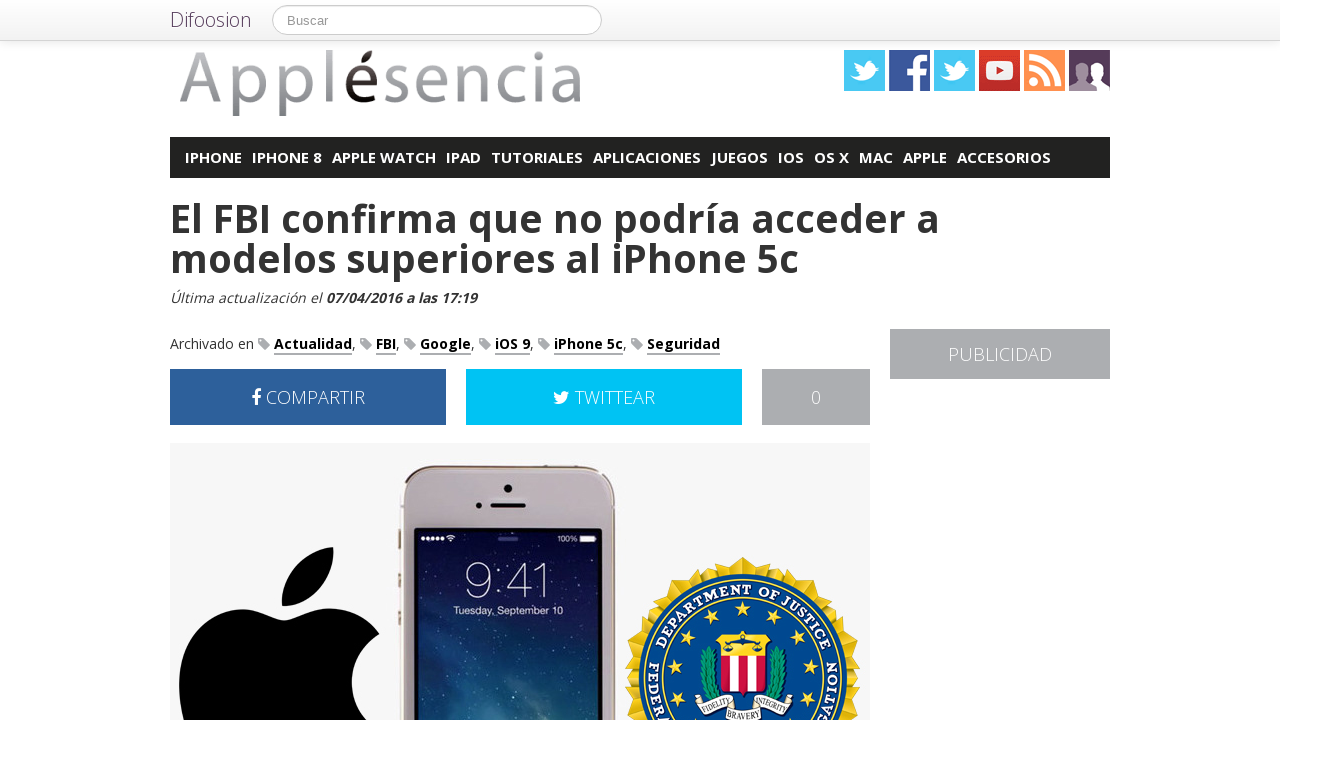

--- FILE ---
content_type: text/html; charset=UTF-8
request_url: https://applesencia.com/2016/04/fbi-no-accede-a-modelos-superiores
body_size: 15447
content:
<!DOCTYPE html>
<html lang="es">
<head prefix="og: https://ogp.me/ns# fb: https://ogp.me/ns/fb# article: https://ogp.me/ns/article#">
    
	    <link rel="dns-prefetch" href="//ajax.googleapis.com">
    <link rel="dns-prefetch" href="//fonts.googleapis.com">
    <link rel="stylesheet" href="https://applesencia.com/wp-content/themes/NewDifoosion-Applesencia/style.css?v=3.8" type="text/css">
    <link href="https://fonts.googleapis.com/css2?family=Open+Sans:wght@300;400;700&display=swap" rel="stylesheet">
    
    
    <link rel="icon" type="image/png" href="https://applesencia.com/wp-content/themes/NewDifoosion-Applesencia/img/favicon.png" />
    <link rel="shortcut icon" type="image/x-icon" href="https://applesencia.com/wp-content/themes/NewDifoosion-Applesencia/img/favicon.ico" />
    <link rel="apple-touch-icon" href="https://applesencia.com/wp-content/themes/NewDifoosion-Applesencia/img/favicon.png"/>
    
        <title>El FBI confirma que no podría acceder a modelos superiores al iPhone 5c</title>
		<meta name="robots" content="noodp" />
    	<meta name="description" content="El FBI confirma que no podría acceder a modelos superiores al iPhone 5c" />
            <meta property="mrf-pushtitle" content="Applesencia">
    <meta property="mrf-pushdescription" content="El FBI confirma que no podría acceder a modelos superiores al iPhone 5c">
    	<meta name="application-name" content="Applesencia" />
	<meta name="msapplication-tooltip" content="Apple esencia en iPhone, iPad, iPod y Mac, las mejores aplicaciones de Apple Store, noticias sobre la marca Apple, tutoriales y ayuda" />
	<meta name="msapplication-starturl" content="/?utm_source=ie9&amp;utm_medium=taskbar&amp;utm_campaign=pinned-ie9" />
	<meta name="msapplication-window" content="width=1024;height=768" />
	<meta name="msapplication-navbutton-color" content="#ACAEB1" />
	<meta name="theme-color" content="#ACAEB1" />
			<meta property="twitter:account_id" content="1512919873" />
				<meta name="msapplication-task" content="name=iPhone;action-uri=./categoria/iphone;icon-uri=https://applesencia.com/wp-content/themes/NewDifoosion-Applesencia/img/favicon.ico"/>
<meta name="msapplication-task" content="name=iPhone 8;action-uri=./tag/iphone-8;icon-uri=https://applesencia.com/wp-content/themes/NewDifoosion-Applesencia/img/favicon.ico"/>
<meta name="msapplication-task" content="name=Apple Watch;action-uri=./categoria/apple-watch;icon-uri=https://applesencia.com/wp-content/themes/NewDifoosion-Applesencia/img/favicon.ico"/>
<meta name="msapplication-task" content="name=iPad;action-uri=./categoria/ipad;icon-uri=https://applesencia.com/wp-content/themes/NewDifoosion-Applesencia/img/favicon.ico"/>
<meta name="msapplication-task" content="name=Tutoriales;action-uri=./tag/tutoriales;icon-uri=https://applesencia.com/wp-content/themes/NewDifoosion-Applesencia/img/favicon.ico"/>

<meta http-equiv="Content-Type" content="text/html; charset=utf-8" />
    <link rel="publisher" href="https://plus.google.com/101976414841196606429" />
    <meta property="fb:app_id" content="248863185137114" />

<meta property="og:type"                 content="article" />
<meta property="og:url"                  content="https://applesencia.com/2016/04/fbi-no-accede-a-modelos-superiores" />
<meta property="og:site_name"            content="Applesencia" />
<meta property="og:image"                content="https://applesencia.com/files/2016/02/Apple-iPhone-FBI-640x480.jpg" />
<meta property="og:image:width" content="640" /> 
<meta property="og:image:height" content="480" />
<link rel="image_src" href="https://applesencia.com/files/2016/02/Apple-iPhone-FBI-640x480.jpg" />
<meta property="og:title"                content="El FBI confirma que no podría acceder a modelos superiores al iPhone 5c" />
<meta property="og:description"          content="No hace mucho contábamos desde esta misma plataforma como, tras un largo tiempo de disputas entre el FBI y la compañía de Cupertino por el acceso del iPhone 5c de uno de los terroristas implicad...">
<meta name="author" content="Kike Torné">
<meta property="article:published_time"  content="2016-04-07T17:19:53+00:00" />
<meta property="article:modified_time"   content="2016-04-07T17:19:53+00:00" />
    
    
<meta property="article:tag"             content="Actualidad" />
                    
<meta property="article:tag"             content="FBI" />
                
<meta property="article:tag"             content="Google" />
                
<meta property="article:tag"             content="iOS 9" />
                
<meta property="article:tag"             content="iPhone 5c" />
                
<meta property="article:tag"             content="Seguridad" />
                	<meta name="twitter:card" value="summary_large_image" />
	<meta name="twitter:domain" value="difoosion.com" />
	<meta name="twitter:site" value="@applesencia" />
		    	<meta name="twitter:creator" value="@kiketorne" />
			
    <link rel="pingback" href="https://applesencia.com/xmlrpc.php" />
    <link rel="alternate" type="application/rss+xml" title="Applesencia" href="https://feeds.feedburner.com/applesencia" />
	<link rel="stylesheet" href="https://maxcdn.bootstrapcdn.com/font-awesome/4.3.0/css/font-awesome.min.css">
    <link rel="stylesheet" href="https://applesencia.com/wp-content/themes/NewDifoosion/css/sweetalert.css">
    <link rel='dns-prefetch' href='//ajax.googleapis.com' />
<link rel='dns-prefetch' href='//s0.wp.com' />
<link rel='dns-prefetch' href='//s.w.org' />
		<script type="text/javascript">
			window._wpemojiSettings = {"baseUrl":"https:\/\/s.w.org\/images\/core\/emoji\/11\/72x72\/","ext":".png","svgUrl":"https:\/\/s.w.org\/images\/core\/emoji\/11\/svg\/","svgExt":".svg","source":{"concatemoji":"https:\/\/applesencia.com\/wp-includes\/js\/wp-emoji-release.min.js?ver=4.9.23"}};
			!function(e,a,t){var n,r,o,i=a.createElement("canvas"),p=i.getContext&&i.getContext("2d");function s(e,t){var a=String.fromCharCode;p.clearRect(0,0,i.width,i.height),p.fillText(a.apply(this,e),0,0);e=i.toDataURL();return p.clearRect(0,0,i.width,i.height),p.fillText(a.apply(this,t),0,0),e===i.toDataURL()}function c(e){var t=a.createElement("script");t.src=e,t.defer=t.type="text/javascript",a.getElementsByTagName("head")[0].appendChild(t)}for(o=Array("flag","emoji"),t.supports={everything:!0,everythingExceptFlag:!0},r=0;r<o.length;r++)t.supports[o[r]]=function(e){if(!p||!p.fillText)return!1;switch(p.textBaseline="top",p.font="600 32px Arial",e){case"flag":return s([55356,56826,55356,56819],[55356,56826,8203,55356,56819])?!1:!s([55356,57332,56128,56423,56128,56418,56128,56421,56128,56430,56128,56423,56128,56447],[55356,57332,8203,56128,56423,8203,56128,56418,8203,56128,56421,8203,56128,56430,8203,56128,56423,8203,56128,56447]);case"emoji":return!s([55358,56760,9792,65039],[55358,56760,8203,9792,65039])}return!1}(o[r]),t.supports.everything=t.supports.everything&&t.supports[o[r]],"flag"!==o[r]&&(t.supports.everythingExceptFlag=t.supports.everythingExceptFlag&&t.supports[o[r]]);t.supports.everythingExceptFlag=t.supports.everythingExceptFlag&&!t.supports.flag,t.DOMReady=!1,t.readyCallback=function(){t.DOMReady=!0},t.supports.everything||(n=function(){t.readyCallback()},a.addEventListener?(a.addEventListener("DOMContentLoaded",n,!1),e.addEventListener("load",n,!1)):(e.attachEvent("onload",n),a.attachEvent("onreadystatechange",function(){"complete"===a.readyState&&t.readyCallback()})),(n=t.source||{}).concatemoji?c(n.concatemoji):n.wpemoji&&n.twemoji&&(c(n.twemoji),c(n.wpemoji)))}(window,document,window._wpemojiSettings);
		</script>
		<style type="text/css">
img.wp-smiley,
img.emoji {
	display: inline !important;
	border: none !important;
	box-shadow: none !important;
	height: 1em !important;
	width: 1em !important;
	margin: 0 .07em !important;
	vertical-align: -0.1em !important;
	background: none !important;
	padding: 0 !important;
}
</style>
<link rel='stylesheet' id='difoosion-price-box-css'  href='https://applesencia.com/wp-content/plugins/difoosion-price-box/difoosion-price-box.css?ver=1.0' type='text/css' media='all' />
<link rel='stylesheet' id='qc-choice-css'  href='https://applesencia.com/wp-content/plugins/quantcast-choice/public/css/style.min.css?ver=1.2.2' type='text/css' media='all' />
<link rel='stylesheet' id='wp-pagenavi-css'  href='https://applesencia.com/wp-content/plugins/wp-pagenavi/pagenavi-css.css?ver=2.70' type='text/css' media='all' />
<link rel='stylesheet' id='jetpack_css-css'  href='https://applesencia.com/wp-content/plugins/jetpack/css/jetpack.css?ver=3.5.6' type='text/css' media='all' />
<script>if (document.location.protocol != "https:") {document.location = document.URL.replace(/^http:/i, "https:");}</script><script type='text/javascript' src='https://ajax.googleapis.com/ajax/libs/jquery/2.2.4/jquery.min.js?ver=2.2.4'></script>
<link rel='https://api.w.org/' href='https://applesencia.com/wp-json/' />
<link rel="alternate" type="application/json+oembed" href="https://applesencia.com/wp-json/oembed/1.0/embed?url=https%3A%2F%2Fapplesencia.com%2F2016%2F04%2Ffbi-no-accede-a-modelos-superiores" />
<link rel="alternate" type="text/xml+oembed" href="https://applesencia.com/wp-json/oembed/1.0/embed?url=https%3A%2F%2Fapplesencia.com%2F2016%2F04%2Ffbi-no-accede-a-modelos-superiores&#038;format=xml" />
      <meta name="onesignal" content="wordpress-plugin"/>
        <script src="https://cdn.onesignal.com/sdks/OneSignalSDK.js" async></script>    <script>

      window.OneSignal = window.OneSignal || [];

      OneSignal.push( function() {
        OneSignal.SERVICE_WORKER_UPDATER_PATH = "OneSignalSDKUpdaterWorker.js.php";
        OneSignal.SERVICE_WORKER_PATH = "OneSignalSDKWorker.js.php";
        OneSignal.SERVICE_WORKER_PARAM = { scope: '/' };

        OneSignal.setDefaultNotificationUrl("https://applesencia.com");
        var oneSignal_options = {};
        window._oneSignalInitOptions = oneSignal_options;

        oneSignal_options['wordpress'] = true;
oneSignal_options['appId'] = 'f949690d-0861-4c5c-b968-1ea060c1c545';
oneSignal_options['autoRegister'] = true;
oneSignal_options['welcomeNotification'] = { };
oneSignal_options['welcomeNotification']['disable'] = true;
oneSignal_options['path'] = "https://applesencia.com/wp-content/plugins/onesignal-free-web-push-notifications/sdk_files/";
oneSignal_options['safari_web_id'] = "web.onesignal.auto.6b1e0125-c07a-4d4d-8123-db80df1063df";
oneSignal_options['persistNotification'] = false;
oneSignal_options['promptOptions'] = { };
              OneSignal.init(window._oneSignalInitOptions);
                    });

      function documentInitOneSignal() {
        var oneSignal_elements = document.getElementsByClassName("OneSignal-prompt");

        var oneSignalLinkClickHandler = function(event) { OneSignal.push(['registerForPushNotifications']); event.preventDefault(); };        for(var i = 0; i < oneSignal_elements.length; i++)
          oneSignal_elements[i].addEventListener('click', oneSignalLinkClickHandler, false);
      }

      if (document.readyState === 'complete') {
           documentInitOneSignal();
      }
      else {
           window.addEventListener("load", function(event){
               documentInitOneSignal();
          });
      }
    </script>

    <script type="text/javascript" src="https://applesencia.com/wp-content/themes/NewDifoosion/js/libs.min.js" defer></script>
    <script type="text/javascript" src="https://applesencia.com/wp-content/themes/NewDifoosion/js/sweetalert.min.js"></script>
    <script type="text/javascript" src="https://applesencia.com/wp-content/themes/NewDifoosion/js/1.0.4/bootstrap.min.js" defer></script>
        <script defer type="module" src="https://live.mrf.io/cmp/andro4all.com/es2015.js?autoinit=true&build=ext-1"></script>
    <script defer nomodule src="https://live.mrf.io/cmp/andro4all.com/es5.js?autoinit=true&build=ext-1"></script>
    <script type="text/javascript">
    var Pc=[];window.__tcfapi=function(){console.log('args',arguments);for(var t=arguments.length,e=new Array(t),n=0;n<t;n++)e[n]=arguments[n];return e.length?Pc.push(e):Pc;};
    </script>
    <script async src="https://securepubads.g.doubleclick.net/tag/js/gpt.js"></script>
    <script>
    window.googletag = window.googletag || {cmd: []};
	googletag.cmd.push(function() {
        googletag.defineSlot('/6587401/Desktop_Billboard_970x250', [[728,90], [940, 90], [970, 90], [970, 250], [996, 90]], 'div-ad-billboard').setCollapseEmptyDiv(true,true).addService(googletag.pubads());
        googletag.defineOutOfPageSlot('/6587401/DIFOOSION_DESKTOP_OUTOFPAGE', 'div-ad-out-of-page').addService(googletag.pubads());
        googletag.defineSlot('/6587401/Desktop_Home_Sky_Left', [[120, 1000], [120, 600]], 'div-ad-sky-left').addService(googletag.pubads());
        googletag.defineSlot('/6587401/Desktop_Home_Sky_Right', [[120, 1000], [120, 600]], 'div-ad-sky-right').addService(googletag.pubads());
				        googletag.defineSlot('/6587401/Desktop_Article_Filmstrip', [300, 600], 'div-desktop-article-filmstrip').addService(googletag.pubads());
        googletag.defineSlot('/6587401/Desktop_More_Videos', [700, 450], 'div-ad-more-videos').addService(googletag.pubads());
        googletag.defineSlot('/6587401/DESKTOP_ARTICLE_BOTTOM_ADAPTABLE', [700, 300], 'div-ad-bellow-article').addService(googletag.pubads());
		googletag.defineSlot('/6587401/Desktop_Article_Header', [[336, 280], [300, 250], [250, 250]], 'div-article-header').addService(googletag.pubads());
		googletag.pubads().setTargeting("post_id", "135265");
				googletag.pubads().setTargeting('tags', ["actualidad","destacado","fbi","google","ios-9","iphone-5c","seguridad"]);
				                googletag.defineSlot('/6587401/Desktop_Sidebar_220x100',  [220,100], 'div-ad-sidebar-2').addService(googletag.pubads());
		googletag.defineSlot('/6587401/Desktop_Sidebar_160x600',  [[300,600],[160, 600], [300, 250], [220, 600]], 'div-ad-sidebar').addService(googletag.pubads());
		googletag.defineSlot('/6587401/Desktop_Footer_728x90', [728, 90], 'div-ad-footer').addService(googletag.pubads());
		googletag.pubads().setTargeting('blog', 'Applesencia');
                googletag.pubads().setTargeting('Placement', 'article');
                var params = new URLSearchParams(window.location.search);
        if (params.has('previsualizar')) {
            googletag.pubads().setTargeting('previsualizar', 'true');
        }
		googletag.pubads().enableSingleRequest();
		googletag.pubads().collapseEmptyDivs(true);
        googletag.enableServices();
	});
	</script>
    
    
    <script type="text/javascript">
    Array.prototype.last = function() {return this[this.length-1];}

    
    $(document).ready(function(){
        var url = 'https://applesencia.com/2016/04/fbi-no-accede-a-modelos-superiores';
        var blog = 'Applesencia';

        var s = document.getElementsByTagName('script')[0];
        var app = document.createElement('script'); app.type = 'text/javascript'; app.async = true;
        app.src = 'https://applesencia.com/wp-content/themes/NewDifoosion/js/1.0.4/app.js?v=1.0s';
        s.parentNode.insertBefore(app, s);
        var gplus = document.createElement('script'); gplus.type = 'text/javascript'; gplus.async = true;
        gplus.src = 'https://apis.google.com/js/plusone.js';
        s.parentNode.insertBefore(gplus, s);
        var tw = document.createElement('script'); tw.type = 'text/javascript'; tw.async = true;
        tw.src = 'https://platform.twitter.com/widgets.js';
        s.parentNode.insertBefore(tw, s);

        window.___gcfg = {lang: 'es'};

        $(function() {
            $("#blog-modal-close").click(function () {
                $("#blog-modal").modal('hide');
            });

            var closing = false;
            var timeout = null;

            /*$(".categoriesbar a").mouseenter(function() {
                var aSelector = $(this);
                timeout = setTimeout(function() {
                    timeout = null;
                    var url = aSelector.attr("href");
                    $.getJSON(url + '?feed=json', function(posts) {
                        if (!closing) {
                            var html = '';
                            $.each(posts, function(index, post) {
                                if (index < 5) {
                                    html += '<li data-url="' + post.permalink + '" title="' + post.title +
                                            '"><img src="' + post.thumb + '" /><p><a href="' + post.permalink +
                                            '">' + post.title + '</a></p></li>';
                                }
                            });
                            $('#cat-preview-list').html(html);
                            $('#cat-preview-list li').click(function() {
                                var url = $(this).attr("data-url");
                                window.open(url);
                                return false;
                            });
                            $('#cat-preview').slideDown();
                        }
                    });
                    var name = aSelector.text();
                    $('#cat-preview-title').html('&Uacute;ltimos art&iacute;culos sobre ' + name);
                    $('#cat-preview-read-more').html('<a href="' + url + '">Leer más sobre ' + name + '</a>');
                }, 300);

                return false;
            });*/

            $('#categories-info').mouseleave(function() {
                if (timeout !== null) {
                    window.clearTimeout(timeout);
                    timeout = null;
                }

                closing = true;
                $('#cat-preview').slideUp(function() {
                    closing = false;
                });
            });
        });

                $("#review").hide();
        
        var shareIsLoaded = false;

        $(window).scroll(function () {
            var scrollTop = $(window).scrollTop();

            var fixed_bar = $('#fixed_bar');
            var fixed_bar_height = fixed_bar.height();
            var fixed_bar_start_point = $('#fixed_bar_start_point');
            var fixed_bar_start_point_offset_top = fixed_bar_start_point.offset().top;
            var fixed_footer = $('#fixed_footer');
            var fixed_footer_offset_top = fixed_footer.offset().top;
            
            if (scrollTop > fixed_bar_start_point_offset_top && scrollTop < (fixed_footer_offset_top - fixed_bar_height)) {
                fixed_bar.addClass('fixed');
            }
            else {
                fixed_bar.removeClass('fixed');
            }
        });

    });
    </script>
    <style type="text/css">
        .logo_social span { display: inline-block; height: 41px; width: 41px; background-image: url(https://applesencia.com/wp-content/themes/NewDifoosion/icons/icons3.png) }
        .special_link { margin-top: 5px }
        .wp-pagenavi { float: left !important }
    </style>
    <script>
        var _BCaq = _BCaq || [];
        _BCaq.push(['setAccount', 'M-JtccOW9aGe']);
        _BCaq.push(['crumb']);

        (function () {
            var bca = document.createElement('script');
            bca.type = 'text/javascript';
            bca.async = true;
            bca.src = ('https:' == document.location.protocol ? 'https://' : 'http://') + "static.brandcrumb.com/bc.js";
            var s = document.getElementsByTagName('script')[0];
            s.parentNode.insertBefore(bca, s);
        })();
</script>	
	
    	<script type="application/ld+json">
	{
	  "@context": "https://schema.org",
	  	  "@type": "NewsArticle",
	  "wordCount" : 308,
	  	  "url" : "https://applesencia.com/2016/04/fbi-no-accede-a-modelos-superiores",
	  "headline": "El FBI confirma que no podría acceder a modelos superiores al iPhone 5c",
	  "alternativeHeadline": "El FBI confirma que no podría acceder a modelos superiores al iPhone 5c",
	  "image": ["https://applesencia.com/files/2016/02/Apple-iPhone-FBI-640x480.jpg"],
	  "datePublished": "2016-04-07T17:19:53+00:00",
      "dateModified": "2016-04-07T17:19:53+00:00",
	  "description": "El FBI confirma que no podría acceder a modelos superiores al iPhone 5c",
	  "author" : {
		  "@type" : "Person",
		  "name" : "Kike Torné",
		  "sameAs" : [ 
						"https://twitter.com/kiketorne",
						"https://applesencia.com/author/kike-torne" ]
	  },
      "mainEntityOfPage": {
         "@type": "WebPage",
         "@id": "https://applesencia.com"
      },
	  "publisher" : { 
		  "@type" : "Organization",
		  "name" : "Applesencia",
		  "url" : "https://applesencia.com",
		  "logo": { 
              "@type" : "ImageObject",
              "url": "https://applesencia.com/wp-content/themes/NewDifoosion-Applesencia/img/logo.png"
          },
		  "contactPoint" : [
			{ "@type" : "ContactPoint",
			  "telephone" : "+34 911 230 344",
			  "email" : "publicidad@difoosion.com",
			  "url" : "https://difoosion.com/contacto",
			  "contactType" : "sales"
			},
			{ "@type" : "ContactPoint",
			  "email" : "prensa@difoosion.com",
			  "telephone" : "+34 911 230 344",
			  "url" : "https://difoosion.com/contacto",
			  "contactType" : "customer service"
			} ],
		  "sameAs" : [ "http://facebook.com/applesencia",
			"https://www.twitter.com/applesencia",
						"https://www.youtube.com/urbantecno",
						"https://plus.google.com/101976414841196606429"]
		}
	}
	</script>
    			<script> 
	$(function() {
		var base = "https://itunes.apple.com/lookup?country=es&id=";
		$(".dfsn-app-box").each(function(index) {
			var box = $(this);
			var id = box.attr("data-app-id");
			var url = base + id + '&at=1001lAa';
			var customUrl = box.attr("data-url");
			var badge = box.attr("data-badge");
			
			$.ajax( url,{ 
				type: "GET",
				dataType: 'jsonp'
			}).done(function(data) {
				if (data.resultCount == 1) {
					var app = data.results[0];
					var title = app.trackName;
					var url = app.trackViewUrl;
					
					if (customUrl.indexOf('itunes.apple.com') == -1) {
						url = customUrl;
					}					
					
					var price = app.price;
					var genre = app.genres[0];
					var image = app.artworkUrl100;
					var html = '<a href="' + url + '" style="float: left"><img src="' + image + '" style="height: 100px; width: 100px" /></a>'
					html += '<div style="margin: 0; padding: 0 10px; float: left">';
					html += '<p style="margin: 5px 0 5px 0; font-size: 22px; font-weight: bold; max-width:400px; text-align: left">' + title + '</p>';
					html += '<p style="margin: 0 0 5px 0; font-size: 12px; font-weight: bold; text-transform: uppercase">' + genre + '</p>';
					if (price == 0) {
						html += '<p style="margin: 0 0 5px 0; font-size: 18px; font-weight: bold"><a href="' + url + '">Descargar gratis</a></p>';
					}
					else {
						html += '<p style="margin: 0 0 5px 0; font-size: 18px; font-weight: bold; margin: 20px; text-align: center"><a class="difoosion-button" href="' + url + '">Descargar (' + price + '&euro;)</a></p>';
					}
					
					html += '</div>';
					html += '<img style="float: right; width: 150px; margin: 10px" src="' + badge + '" />'
					html += '<div style="clear: both"></div>';
					box.html(html);
					box.click(function(){
						window.open(url, '_blank');
						return false;
					});
				}
			});					
		});
	});
	</script>
</head>
<body data-rsssl=1>
    <marfeel-cmp>
        <script type="application/json">
        {
            "publisherLogo": "",
            "consentLanguage": "es"
        }
        </script>
    </marfeel-cmp>
	<script>
	dataLayer = [{
	  'GA_Blog': 'UA-21969798-2',
	  'GA_Blog_2': 'UA-62836513-2'
	}];
	</script>
	<noscript><iframe src="https://www.googletagmanager.com/ns.html?id=GTM-MVP47F"
	height="0" width="0" style="display:none;visibility:hidden"></iframe></noscript>
	<script>(function(w,d,s,l,i){w[l]=w[l]||[];w[l].push({'gtm.start':
	new Date().getTime(),event:'gtm.js'});var f=d.getElementsByTagName(s)[0],
	j=d.createElement(s),dl=l!='dataLayer'?'&l='+l:'';j.async=true;j.src=
	'https://www.googletagmanager.com/gtm.js?id='+i+dl;f.parentNode.insertBefore(j,f);
	})(window,document,'script','dataLayer','GTM-MVP47F');</script>

    <div id='div-ad-out-of-page'>
    <script type='text/javascript'>
    googletag.cmd.push(function() { googletag.display('div-ad-out-of-page'); });
    </script>
    </div>

		<div id="fb-root"></div>
	<script>(function(d, s, id) {
	  var js, fjs = d.getElementsByTagName(s)[0];
	  if (d.getElementById(id)) return;
	  js = d.createElement(s); js.id = id;
	  js.src = "//connect.facebook.net/es_ES/sdk.js#xfbml=1&version=v2.3&appId=248863185137114";
	  fjs.parentNode.insertBefore(js, fjs);
	}(document, 'script', 'facebook-jssdk'));</script>
	    <div class="navbar navbar-fixed-top">
        <div class="navbar-inner">
            <div class="container">
                <a class="btn btn-navbar" data-toggle="collapse" data-target=".nav-collapse">
                    <span class="icon-bar"></span>
                    <span class="icon-bar"></span>
                    <span class="icon-bar"></span>
                </a>
                <a class="brand" href="https://difoosion.com" target="_blank">Difoosion</a>
                <div class="nav-collapse">
                    <form class="navbar-search pull-left" action="/" method="get">
                      <input type="text" name="s" id="search" class="search-query" value="" placeholder="Buscar">
                    </form>
                    <ul class="nav pull-right">
                                                                    </ul>
                </div>
            </div>
        </div>
    </div>
    
    <div class="container">

    <div id="div-ad-sky-left" style="width: 120px; height: 1000px; position: absolute; float: left; margin-left: -140px; margin-top: 10px">
        <script type='text/javascript'>
        googletag.cmd.push(function() { googletag.display('div-ad-sky-left'); });
        </script>
    </div>
    
    <div id="div-ad-sky-right" style="width: 120px; height: 1000px; position: absolute; float: right; margin-left: 1040px; margin-top: 10px">
        <script type='text/javascript'>
        googletag.cmd.push(function() { googletag.display('div-ad-sky-right'); });
        </script>
    </div>
    
    <!-- Header -->
            <header class="header">
            <div class="row hrow">
                <div class="span12">
                    <div class="logo">
                        <a href="https://applesencia.com">
                                                        <img style="vertical-align: text-bottom;" src="https://applesencia.com/wp-content/themes/NewDifoosion-Applesencia/img/logo.png" alt="Noticias de Apple y iPhone" title="Applesencia" />
                                                    </a>
                    </div>
                    <div class="logo_social">
                        <a href="https://twitter.com/applesencia" rel="nofollow" target="_blank"><span class="twitter"></span></a>
                        <a href="http://facebook.com/applesencia" rel="nofollow" target="_blank"><span class="facebook"></span></a>
                        <a href="https://www.instagram.com/" rel="nofollow" target="_blank"><span class="instagram" /></a>
                        </li>
                        <a href="https://www.youtube.com/urbantecno" rel="nofollow" target="_blank"><span class="youtube"></span></a>
                                                <a href="http://feeds.feedburner.com/applesencia" rel="nofollow" target="_blank"><span class="rss"></span></a>
                        <a href="https://applesencia.com/editores"><span class="editores"></span></a>
                    </div>
                                                        </div>
            </div>
			            <div class="row">
                <div id='div-ad-billboard' style='width: 996px; margin: 0 auto; padding: 10px; display: none; text-align: center'>
                    <script type='text/javascript'>
                    googletag.cmd.push(function() { googletag.display('div-ad-billboard'); });
                    </script>
                </div>
            </div>
            <div class="row" style="margin-top: 10px">
                <div id="categories-info" class="span12">
                    <div class="categoriesbar">
                        <ul>
                            <li id="category-item-applesenciacomcategoriaiphone"><a href="https://applesencia.com/categoria/iphone">iPhone</a></li><li id="category-item-applesenciacomtagiphone-8"><a href="https://applesencia.com/tag/iphone-8">iPhone 8</a></li><li id="category-item-applesenciacomcategoriaapple-watch"><a href="https://applesencia.com/categoria/apple-watch">Apple Watch</a></li><li id="category-item-applesenciacomcategoriaipad"><a href="https://applesencia.com/categoria/ipad">iPad</a></li><li id="category-item-applesenciacomtagtutoriales"><a href="https://applesencia.com/tag/tutoriales">Tutoriales</a></li><li id="category-item-applesenciacomcategoriaaplicaciones"><a href="https://applesencia.com/categoria/aplicaciones">Aplicaciones</a></li><li id="category-item-applesenciacomcategoriajuegos"><a href="https://applesencia.com/categoria/juegos">Juegos</a></li><li id="category-item-applesenciacomcategoriaios"><a href="https://applesencia.com/categoria/ios">iOS</a></li><li id="category-item-applesenciacomcategoriaos-x"><a href="https://applesencia.com/categoria/os-x">OS X</a></li><li id="category-item-applesenciacomcategoriamac"><a href="https://applesencia.com/categoria/mac">Mac</a></li><li id="category-item-applesenciacomcategoriaapple"><a href="https://applesencia.com/categoria/apple">Apple</a></li><li id="category-item-applesenciacomcategoriaaccesorios"><a href="https://applesencia.com/categoria/accesorios">Accesorios</a></li>                        </ul>
                    </div>
                    <div id="cat-preview">
                        <div id="cat-preview-title">&Uacute;ltimos art&iacute;culos</div>
                        <ul id="cat-preview-list">
                        </ul>
                        <p id="cat-preview-read-more"></p>
                    </div>
                </div>
            </div>

        </header>
        <!-- End Header -->
                            
        
                <main>
        <div class="row">
            <h1 style="font-weight: 700; margin: 10px 20px;">El FBI confirma que no podría acceder a modelos superiores al iPhone 5c</h1>
        </div>
        <p class="post_info" style="color: #333; font-style: italic;">					
            Última actualización el <span class="display-date" style="font-weight: bold">07/04/2016 a las 17:19</span>
        </p>
        
                            <div class="row">
	<div class="span9 columns">
		                
                	</div>
</div>

<div class="row">
	<div class="span9 columns blog_content">                
		

					
			
															
					 
			   			   <div class="posttags" style="font-size: 14px; height: auto; line-height: 30px; margin-bottom: 10px; clear: both">
			   Archivado en 
				<a href="https://applesencia.com/tag/actualidad"><i class="fa fa-tag" style="color: #ACAEB1"></i> <span style="font-weight: bold; border-bottom: 2px solid #ACAEB1; color: #000 ">Actualidad</span></a>, <a href="https://applesencia.com/tag/fbi"><i class="fa fa-tag" style="color: #ACAEB1"></i> <span style="font-weight: bold; border-bottom: 2px solid #ACAEB1; color: #000 ">FBI</span></a>, <a href="https://applesencia.com/tag/google"><i class="fa fa-tag" style="color: #ACAEB1"></i> <span style="font-weight: bold; border-bottom: 2px solid #ACAEB1; color: #000 ">Google</span></a>, <a href="https://applesencia.com/tag/ios-9"><i class="fa fa-tag" style="color: #ACAEB1"></i> <span style="font-weight: bold; border-bottom: 2px solid #ACAEB1; color: #000 ">iOS 9</span></a>, <a href="https://applesencia.com/tag/iphone-5c"><i class="fa fa-tag" style="color: #ACAEB1"></i> <span style="font-weight: bold; border-bottom: 2px solid #ACAEB1; color: #000 ">iPhone 5c</span></a>, <a href="https://applesencia.com/tag/seguridad"><i class="fa fa-tag" style="color: #ACAEB1"></i> <span style="font-weight: bold; border-bottom: 2px solid #ACAEB1; color: #000 ">Seguridad</span></a>				</div>
								
				
                <div style="width: 700px; height: 54px; margin-bottom: 20px; color: #fff; font-size: 18px; font-weight: 300; clear: both;">
                    <a style="width: 276px; padding: 18px 0; color: #fff; float: left; text-align: center; background-color: #2d609b" href="https://www.facebook.com/sharer/sharer.php?u=https://applesencia.com/2016/04/fbi-no-accede-a-modelos-superiores?utm_campaign=facebook-button-post-above" target="_blank"><i class="fa fa-facebook"></i> COMPARTIR</a>
					
					<a style="width: 108px; padding: 18px 0; color: #fff; float: right; text-align: center; background-color: #ACAEB1" href="https://applesencia.com/2016/04/fbi-no-accede-a-modelos-superiores#disqus_thread">0</a>
					
					<a style="width: 276px; padding: 18px 0; margin-right: 20px; color: #fff; float: right; text-align: center; background-color: #00c3f3" href="https://twitter.com/intent/tweet?text=El+FBI+confirma+que+no+podr%C3%ADa+acceder+a+modelos+superiores+al+iPhone+5c&url=https://applesencia.com/2016/04/fbi-no-accede-a-modelos-superiores?utm_campaign=twitter-button-post-above&via=applesencia&related=difoosion"><i class="fa fa-twitter"></i> TWITTEAR</a>
                </div>

		                        <div class="post_content">
<p><img loading=lazy src="https://applesencia.com/files/2016/02/Apple-iPhone-FBI.jpg" alt="FBI y el iPhone de San Bernardino" width="700" height="500" class="aligncenter size-full wp-image-133312" srcset="https://applesencia.com/files/2016/02/Apple-iPhone-FBI.jpg 700w, https://applesencia.com/files/2016/02/Apple-iPhone-FBI-400x286.jpg 400w, https://applesencia.com/files/2016/02/Apple-iPhone-FBI-220x157.jpg 220w" sizes="(max-width: 700px) 100vw, 700px" /></p>

<p>No hace mucho contábamos desde esta misma plataforma como, tras un largo tiempo de disputas entre el FBI y la compañía de Cupertino por el acceso del iPhone 5c de uno de los terroristas implicados en el tiroteo de San Bernardino, la agencia americana de investigación criminal <a href="https://applesencia.com/2016/03/fbi-desbloquea-iphone-5c" target="_blank" rel="noopener"><strong>accedía a dicho dispositivo móvil</strong></a>.</p>

<p>Finalmente consiguió hacerlo con un dispositivo que la misma agencia adquirió para poder acceder a los datos del disputado iPhone 5c. Sin embargo, dicha herramienta, <a href="http://www.idownloadblog.com/2016/04/07/fbi-tool-does-not-work-iphone-5s/" target="_blank" rel="noopener">según confirma</a> el mismo FBI, está limitada. <strong>Sólo es capaz de acceder a los iPhone anteriores al 5C</strong>.</p>

<h1>La clave está en el hardware</h1>

<p>La diferencia descubierta por el FBI entre los dispositivos es la misma que se han encontrado los diferentes desarrolladores del Jailbreak o los causantes de que existan algunas funciones exclusivas para un sector determinado de modelos por parte de Apple &#8211;por ejemplo Siri, la nueva y polémica función <em>Night Shift</em>&#8211;, <strong>el hardware</strong>.</p>

<p>Los modelos superiores superiores al iPhone 5C &#8211;iPhone 5s inclusive&#8211; poseen chips de arquitectura 64 bits los cuales, entre las muchas ventajas que ofrecen, <strong>permiten mantener la información cifrada y la seguridad en un nivel superior, aislados del resto del sistema</strong>.</p>

<h1>La misteriosa herramienta en poder del FBI</h1>

<p>Aún siendo el sector de los dispositivos más antiguos de la compañía, los accesibles a la agencia de investigación criminal americana, <strong>Apple estaría muy interesada en conocer el aparato empleado para acceder al iPhone 5c del terrorista</strong>, de manera que pudiera tapar todos los agujeros que presenta actualmente iOS 9 para dicho modelo y semejantes.</p>

<p><img loading=lazy src="https://applesencia.com/files/2016/02/fbi-ayuda-apple-acceso-iphone-3-1.jpg" alt="Foto del FBI" width="700" height="393" class="aligncenter size-full wp-image-133661" srcset="https://applesencia.com/files/2016/02/fbi-ayuda-apple-acceso-iphone-3-1.jpg 700w, https://applesencia.com/files/2016/02/fbi-ayuda-apple-acceso-iphone-3-1-400x225.jpg 400w, https://applesencia.com/files/2016/02/fbi-ayuda-apple-acceso-iphone-3-1-220x124.jpg 220w" sizes="(max-width: 700px) 100vw, 700px" /></p>

<div style='text-align: center'><div id='div-desktop-article-filmstrip'><script type='text/javascript'>googletag.cmd.push(function() { googletag.display('div-desktop-article-filmstrip'); });</script></div></div><p>James Comey, director del FBI &#8211;quien confirmó a la misma CNN el pasado miércoles la adquisición de la misteriosa herramienta&#8211; <strong>no ve razón alguna por la que mostrar su secreto a la compañía Californiana</strong>.</p>

<blockquote>
  <p>&#8211;&#8221;Si se lo contamos a Apple, lo van a solucionar, y vamos a volver al punto en el que estábamos&#8221;&#8211; afirmó el propio James Comey</p>
</blockquote>
								</div>

				<div class="clear"></div>
				<script src="https://apis.google.com/js/platform.js"></script>
				<div class="g-ytsubscribe" data-channelid="UCHhfu5p0zydyM-_nw3IJvig" data-layout="default" data-count="hidden"></div>
				<div class="clear"></div>
				<div data-action="like" data-colorscheme="light" data-width="700" data-layout="standard" data-show-faces="1" data-send="false" data-href="http://facebook.com/applesencia" class="fb-like share"></div>
				<div class="clear"></div>

								
			   			   <div style="font-size: 14px; height: auto; line-height: 30px; margin-bottom: 10px; clear: both;">
			   Archivado en 
				<a href="https://applesencia.com/tag/actualidad"><i class="fa fa-tag" style="color: #ACAEB1"></i> <span style="font-weight: bold; border-bottom: 2px solid #ACAEB1; color: #000 ">Actualidad</span></a>, <a href="https://applesencia.com/tag/fbi"><i class="fa fa-tag" style="color: #ACAEB1"></i> <span style="font-weight: bold; border-bottom: 2px solid #ACAEB1; color: #000 ">FBI</span></a>, <a href="https://applesencia.com/tag/google"><i class="fa fa-tag" style="color: #ACAEB1"></i> <span style="font-weight: bold; border-bottom: 2px solid #ACAEB1; color: #000 ">Google</span></a>, <a href="https://applesencia.com/tag/ios-9"><i class="fa fa-tag" style="color: #ACAEB1"></i> <span style="font-weight: bold; border-bottom: 2px solid #ACAEB1; color: #000 ">iOS 9</span></a>, <a href="https://applesencia.com/tag/iphone-5c"><i class="fa fa-tag" style="color: #ACAEB1"></i> <span style="font-weight: bold; border-bottom: 2px solid #ACAEB1; color: #000 ">iPhone 5c</span></a>, <a href="https://applesencia.com/tag/seguridad"><i class="fa fa-tag" style="color: #ACAEB1"></i> <span style="font-weight: bold; border-bottom: 2px solid #ACAEB1; color: #000 ">Seguridad</span></a>				</div>
							
				<script type="text/javascript">
								window._isHeaderAdLoaded = false;
				window._isVideoInTextLoaded = false;
				$(".post_content").children().each(function(index, value) {
					var p1 = $(value);
					var first = $(p1).children().first();
					var img1 = $(first).is('img') || ($(first).is('a') && $(first).children().first().is('img'));
					var iframe1 = $(first).is('span') && $(first).hasClass('embed-youtube');

					if (!img1 && !iframe1 && !window._isHeaderAdLoaded) {
						window._isHeaderAdLoaded = true;
			
						$(p1).before( "<div id='div-article-header' style='clear: both; float: left; widget: 336px; margin-right: 10px; margin-bottom: 10px'></div>" );
						$("#div-article-header").append($("<script />", {
							html: "googletag.cmd.push(function() { googletag.display('div-article-header'); });"
						}));
					}
					
									});

								</script>

                <div id="fixed_share">
                    <ul id="fixed_share_items">
                    </ul>
                </div>
                
                <!--<div>
					<div id="taboola-below-article-thumbnails"></div>
					<script type="text/javascript">
					window._taboola = window._taboola || [];
					_taboola.push({
						mode: 'thumbnails-a',
						container: 'taboola-below-article-thumbnails',
						placement: 'Below Article Thumbnails',
						target_type: 'mix'
					});
					</script>
                </div>-->
                
                <div class="clear"></div>

                <div style="width: 700px; height: 54px; margin-bottom: 20px; color: #fff; font-size: 18px; font-weight: 300">
                    <a style="width: 276px; padding: 18px 0; color: #fff; float: left; text-align: center; background-color: #2d609b" href="https://www.facebook.com/sharer/sharer.php?u=https://applesencia.com/2016/04/fbi-no-accede-a-modelos-superiores?utm_campaign=facebook-button-post-below" target="_blank"><i class="fa fa-facebook"></i> COMPARTIR</a>
					
					<a style="width: 108px; padding: 18px 0; color: #fff; float: right; text-align: center; background-color: #ACAEB1" href="https://applesencia.com/2016/04/fbi-no-accede-a-modelos-superiores#disqus_thread">0</a>
					
					<a style="width: 276px; padding: 18px 0; margin-right: 20px; color: #fff; float: right; text-align: center; background-color: #00c3f3" href="https://twitter.com/intent/tweet?text=El+FBI+confirma+que+no+podr%C3%ADa+acceder+a+modelos+superiores+al+iPhone+5c&url=https://applesencia.com/2016/04/fbi-no-accede-a-modelos-superiores?utm_campaign=twitter-button-post-below&via=applesencia&related=difoosion"><i class="fa fa-twitter"></i> TWITTEAR</a>
                </div>

                <div class="clear"></div>

				<div>
                                            <div id='div-ad-bellow-article' style='margin: 0 auto'>
                            <script type='text/javascript'>
                            googletag.cmd.push(function() { googletag.display('div-ad-bellow-article'); });
                            </script>
                        </div>
                                        </div>
				
                <div class="clear"></div>
                
                <div class="post_author">
                <h3><a href="https://applesencia.com/author/kike-torne"><i class="fa fa-user-secret"></i> Acerca de Kike Torné</a></h3>
                    <a href="https://applesencia.com/author/kike-torne">
						<style>
						.avatar-150 { border: 3px solid }
						</style>
                        <img alt='' src='https://secure.gravatar.com/avatar/150d8eaa8a33ae848f6949be77095dc5?s=150&#038;r=g' srcset='https://secure.gravatar.com/avatar/150d8eaa8a33ae848f6949be77095dc5?s=300&#038;r=g 2x' class='avatar avatar-150 photo' height='150' width='150' />                    </a>
										<a href="https://twitter.com/kiketorne" rel="nofollow" target="_blank">
						<span class="fa-stack fa-2x">
						  <i class="fa fa-circle fa-stack-2x"></i>
						  <i class="fa fa-twitter fa-stack-1x fa-inverse"></i>
						</span>
					</a>
										                    <p style="font-size: 16px; height: auto; line-height: 24px">Emprendedor. Diseño Gráfico Digital. Técnico y Desarrollador de apps en Apple y Android. Apasionado de la fotografía y las nuevas tecnologías. Cine, música y viajes. Si quieres encontrarme, <a target="_blank" rel="nofollow"  href="https://twitter.com/KikeTorne"><strong>aquí</strong></a> estoy.</p>
                    <div class="clear_both"></div>
					<p style="font-size: 20px; text-align: center; height: auto; line-height: 40px">
						<a style="color: #000; font-weight: 400" href="https://applesencia.com/author/kike-torne">
							<i class="fa fa-newspaper-o"></i> &iexcl;Lee <span style="font-weight: bold; border-bottom: 2px solid #ACAEB1; color: #ACAEB1">m&aacute;s art&iacute;culos</span> de Kike Torné!
						</a>
					</p>
                </div>
				
				<div class="clear_both"></div>
				
				<div id='div-ad-more-videos' style='margin: 0 auto'>
					<script type='text/javascript'>
					googletag.cmd.push(function() { googletag.display('div-ad-more-videos'); });
					</script>
				</div>
			
                
                <div class="clear_both"></div>

								
				<!--<h3 style="font-size: 24px; font-weight: bold; height: auto; line-height: 40px;"><i class="fa fa-heart"></i> Tambi&eacute;n te puede interesar</h3>
				
				<div class="addoor-widget" id="addoor-widget-42"></div>
				<script type="text/javascript" src="https://pubtags.addoor.net/lib/contags/contags.js"></script>-->
                
				
				<div id="taboola-below-article-alternating-thumbnails"></div>
				<script type="text/javascript">
				window._taboola = window._taboola || [];
				_taboola.push({
					mode: 'alternating-thumbnails-a',
					container: 'taboola-below-article-alternating-thumbnails',
					placement: 'Below Article Alternating Thumbnails',
					target_type: 'mix'
				});
				</script>
				
				<div class="clear_both"></div>
                
                <div class="navigation" style="margin-bottom: 20px">
                    <div class="previous_post">
                        <a href="https://applesencia.com/2016/04/caida-taylor-swift-incrementa-ventas-drake" rel="prev"><i class="fa fa-arrow-circle-o-left"></i> La &#8220;caída&#8221; de Taylor Swift incrementa las ventas de Drake</a>                    </div>
                    <div class="next_post">
                        <a href="https://applesencia.com/2016/04/nuevo-concepto-earpods-inalambricos-iphone-7" rel="next">Nuevo concepto de EarPods inalámbricos <i class="fa fa-arrow-circle-o-right"></i></a>                    </div>
                </div>
				
                <div class="clear_both"></div>
				
								
                
<div class="clear_both"></div>

<h3 class="h2comments" id="comments" style="padding-top: 50px;font-size: 24px; font-weight: bold; height: auto; line-height: 40px;"><i class="fa fa-comments-o"></i> Comentarios (<span class="fb-comments-count" data-href="https://applesencia.com/2016/04/fbi-no-accede-a-modelos-superiores">6</span>)</h3>

<div>
	<p style="font-size: 20px; text-align: center; height: auto; line-height: 40px;"><i class="fa fa-hand-o-down"></i> Usa tu cuenta de <span style="border-bottom: 2px solid #2d609b; color: #2d609b; font-weight: bold;">Facebook</span> para dejar <span style="border-bottom: 2px solid; font-weight: bold">tu opini&oacute;n.</span> <i class="fa fa-bullhorn" style="font-weight: bold"></i></p>
</div>

<div class="fb-comments" data-href="https://applesencia.com/2016/04/fbi-no-accede-a-modelos-superiores" data-width="700" data-numposts="10" data-colorscheme="light"></div>

				
				
                				<style>
					.border-button { width: 70px; height: 100px; background-color: #888; color: #fff; line-height: 40px; font-size: 32px; text-align: center; top: 45%; cursor: pointer; display: none; border: 2px solid #ACAEB1 }
					.top-button { width: 50px; height: 50px; right: 70px; bottom: 20px; background-color: #888; color: #fff; line-height: 40px; font-size: 26px; text-align: center; position: fixed; cursor: pointer; color: #fff; border: 2px solid #ACAEB1; border-radius: 28px }
					.border-button:hover{ background-color:#333 }
					.top-button:hover{ background-color:#333 }
					.next:hover { right: -3px }
					.previous:hover { left: -3px }
					.border-button i { margin-bottom: 30px; margin-top: 30px }
					.top-button i { margin-bottom: 10px; margin-top: 10px }
					.next { position: fixed; right: -20px; padding-right: 20px; border-top-left-radius: 53px; border-bottom-left-radius: 53px }
					.previous { position: fixed; left: -20px; padding-left: 20px;  border-top-right-radius: 53px; border-bottom-right-radius: 53px }
				</style>
				<script>
					$(function() {
						$( '.top-button' ).click( function() {
							$( 'html,body' ).animate( { scrollTop: 0 }, 'slow');
							return false; 	
						});
						
						var hide = true;
						
						$( document ).scroll( function() {
							if ( $( window ).width() > 1300 ) {
								var position = $( document ).scrollTop();
								if (hide == true && position >= 600) {
									hide = false;
									$( '.border-button' ).fadeIn( 'slow' );
									$( '.top-button' ).fadeIn( 'slow' );
								}
							}
							else {
								$( '.border-button' ).hide();
							}
						});
					});
				</script>
				<a href="https://applesencia.com/2016/04/caida-taylor-swift-incrementa-ventas-drake" rel="prev"><div title="La &#8220;caída&#8221; de Taylor Swift incrementa las ventas de Drake" class="border-button previous"><i class="fa fa-angle-left"></i></div></a>				<a href="https://applesencia.com/2016/04/nuevo-concepto-earpods-inalambricos-iphone-7" rel="next"><div class="border-button next" title="Nuevo concepto de EarPods inalámbricos"><i class="fa fa-angle-right"></i></div></a>				<div class="top-button" style="display: none"><i class="fa fa-angle-up"></i></div>
			</div>
	            <!-- Sidebar -->
            <side class="span3 columns">
                <div class="sidebar">
										                    <div class="sidebar_item" style="text-align: center">
                        <div id='div-ad-sidebar-2'>
                            <script type='text/javascript' defer>
                            googletag.cmd.push(function() { googletag.display('div-ad-sidebar-2'); });
                            </script>
                        </div>
                    </div>
					<div id="fixed_bar_start_point"></div>
                    <div id="fixed_bar">
						<div class="sidebar_item">
                            <h3>Publicidad</h3>
														<div class="ad">
								<div id='div-ad-sidebar'>
									<script type='text/javascript' defer>
									googletag.cmd.push(function() { googletag.display('div-ad-sidebar'); });
									</script>
								</div>
							</div>
						                            
                        </div>

						                    </div>
                </side>
            <!-- End Sidebar --></div>

</main>


        <div class="row">
            <div class="span12 columns clear_both dfsn_pagenavi">
                            </div>
        </div>

                <div id="fixed_footer" class="row" style="text-align: center; height:90px; clear: both">
            <div id='div-ad-footer' style='width:728px; height:90px;margin: 30px auto'>
                <script type='text/javascript'>
					window.__div_ad_footer_loaded = false;
					$(window).scroll(function(event) {
						if(!window.__div_ad_footer_loaded && $("#div-ad-footer").offset().top < $(window).scrollTop() + $(window).outerHeight()) {
							window.__div_ad_footer_loaded = true;
							googletag.cmd.push(function() { googletag.display('div-ad-footer'); });
						}
					});
                </script>
            </div>
        </div>
        
        <div class="clear" style="height: 20px"></div>
        
                
        <!--<div class="row">
            <div class="span12 columns">
                <div class="clear" style="height: 20px"></div>
                <h2>Lo m&aacute;s le&iacute;do en Applesencia</h2>
                                                <div style="padding-bottom: 20px; width: 220px; display: inline-block; height: 250px; margin-right: 10px; vertical-align: top">
                    <a href=""><img src="" /></a>
                    <a style="color: #000; text-decoration: none" href=""></a>
                </div>
                            </div>
        </div>-->

                <div class="row">
            <div class="span12 columns">
                <div class="clear" style="height: 20px"></div>
                <h2 style="text-align: center; margin-bottom: 20px;">Otras webs de Difoosion</h2>
            </div>
        </div>
        
        <div class="row">
            <div class="span3 columns">
                <div style="width: 100%; font-weight: bold;  font-size: 18px; text-align: center">
                    <a href="https://andro4all.com" target="_blank" style="color: #222221">Andro4all</a>
                </div>
            </div>
            <div class="span3 columns">
                <div style="width: 100%; font-weight: bold;  font-size: 18px; text-align: center">
                    <a href="https://www.ipadizate.es" target="_blank" style="color: #222221">iPadizate</a>
                </div>
            </div>
			<div class="span3 columns">
				<div style="width: 100%; font-weight: bold;  font-size: 18px; text-align: center">
                    <a href="https://urbantecno.com/" target="_blank" style="color: #222221">Urban Tecno</a>
                </div>
            </div>
            <div class="span3 columns">
                <div style="width: 100%; font-weight: bold;  font-size: 18px; text-align: center">
                    <a href="https://www.alfabetajuega.com/" target="_blank" style="color: #222221">Alfa Beta Juega</a>
                </div>
            </div>
        </div>
        
        <div class="row">
            <div class="footer span12 columns clear_both" style="margin-bottom: 100px">
                            <p style="text-align: center">Applesencia (CC) 2026 | <a href="https://difoosion.com/licencia">Licencia</a> | <a href="https://difoosion.com/legal">
                    Legal</a> | <a href="https://difoosion.com/cookies">
                    Política de Cookies</a> | <a href="https://difoosion.com/contacto">Contacto</a></p>
                            <p style="text-align: center"><a href="https://difoosion.com"><img src="https://applesencia.com/wp-content/themes/NewDifoosion/img/difoosion-logo.png" alt="Difoosion Logo" /></a></p>
            </div>
        </div>
	   		<div class="row">
			<div class="span12 columns">
				<div style="position: relative; clear: both; height: 500px; margin-bottom: 20px">
					<div id="facebook-flyer-2-container" style="position: absolute; top: 50%; left: 50%; -webkit-transform: translate(-50%, -50%); transform: translate(-50%, -50%); width: 500px" width="500px"	>		
						<p><a id="facebook-flyer-2-close" style="color: white; font-size: 26px" href="#">X</a></p>
						<div class="fb-page"
							data-href="http://facebook.com/applesencia" 
							data-width="500" 
							data-height="500" 
							data-hide-cover="false" 
							data-show-facepile="true" 
							data-show-posts="false">
							<div class="fb-xfbml-parse-ignore">
								<blockquote cite="http://facebook.com/applesencia">
									<a href="http://facebook.com/applesencia">Applesencia</a>
								</blockquote>
							</div>
						</div>
					</div>
				</div>
			</div>
		</div>
            </div>
    </div>
    	
	    <script type="text/javascript">
        var elements = document.querySelectorAll('iframe');
		Array.prototype.forEach.call(elements, function(el, i){
			if (el.src.includes('https://box.difoosion.net')) {
				if (el.offsetWidth > 475 ) {
					el.style.height = "129px";
				}
			}
		});
    </script>
<link rel='stylesheet' id='difoosion-button-css'  href='https://applesencia.com/wp-content/plugins/difoosion-button/difoosion-button-2.css?ver=4.9.23' type='text/css' media='all' />
<script type='text/javascript' src='https://applesencia.com/wp-content/plugins/quantcast-choice/public/js/script.min.js?ver=1.2.2'></script>
<script type='text/javascript'>
/* <![CDATA[ */
var qc_choice_init = "{\"Publisher Purpose IDs\":[1,2,3,4,5],\"Display UI\":\"inEU\",\"Min Days Between UI Displays\":30,\"Non-Consent Display Frequency\":1,\"Google Personalization\":true,\"Publisher Name\":\"Applesencia\",\"Publisher Logo\":\"https:\\\/\\\/applesencia.com\\\/wp-content\\\/themes\\\/NewDifoosion-Applesencia\\\/img\\\/logo.png\",\"Initial Screen Title Text\":\"Tu privacidad es importante para nosotros\",\"Initial Screen Body Text\":\"Tanto nuestros partners como nosotros utilizamos cookies en nuestro sitio web para personalizar contenido y publicidad, proporcionar funcionalidades a las redes sociales, o analizar nuestro tr\\u00e1fico. Haciendo click consientes el uso de esta tecnologia en nuestra web. Puedes cambiar de opinion y personalizar tu consentimiento siempre que quieras volviendo a esta web.\",\"Initial Screen Reject Button Text\":\"No acepto\",\"Initial Screen Accept Button Text\":\"Acepto\",\"Initial Screen Purpose Link Text\":\"M\\u00e1s informaci\\u00f3n\",\"Purpose Screen Header Title Text\":\"Configuraci\\u00f3n de privacidad\",\"Purpose Screen Title Text\":\"Tu privacidad es importante para nosotros\",\"Purpose Screen Body Text\":\"Puedes configurar tus preferencias y elegir como quieres que tus datos sean utilizados para los siguientes prop\\u00f3sitos. Puedes elegir configurar tus preferencias solo con nosotros independientemente del resto de nuestros partners. Cada prop\\u00f3sito tiene una descripci\\u00f3n para que puedas saber como nosotros y nuestros partners utilizamos tus datos\",\"Purpose Screen Enable All Button Text\":\"Habilitar todo\",\"Purpose Screen Vendor Link Text\":\"Ver lista completa de partners\",\"Purpose Screen Cancel Button Text\":\"Cancelar\",\"Purpose Screen Save and Exit Button Text\":\"Guardar y salir\",\"Vendor Screen Title Text\":\"Tu privacidad es importante para nosotros\",\"Vendor Screen Body Text\":\"Puedes dar tu consentimiento de manera individual a cada partner. Ver la lista de todos los prop\\u00f3sitos para los cuales utilizan tus datos para tener m\\u00e1s informaci\\u00f3n. En algunos casos, las empresas pueden revelar que usan tus datos sin pedir tu consentimiento, en funci\\u00f3n de intereses leg\\u00edtimos. Puedes hacer click en su pol\\u00edtica de privacidad para obtener m\\u00e1s informaci\\u00f3n al respecto o para rechazarlo.\",\"Vendor Screen Reject All Button Text\":\"Rechazar todo\",\"Vendor Screen Accept All Button Text\":\"Aceptar todo\",\"Vendor Screen Purposes Link Text\":\"Volver a prop\\u00f3sitos\",\"Vendor Screen Cancel Button Text\":\"Cancelar\",\"Vendor Screen Save and Exit Button Text\":\"Guardar y salir\",\"Language\":\"ES\",\"Initial Screen Body Text Option\":1,\"UI Layout\":\"banner\"}";
/* ]]> */
</script>
<script type='text/javascript' src='https://applesencia.com/wp-content/plugins/quantcast-choice/public/js/script.async.min.js?ver=1.2.2'></script>
<script type='text/javascript' src='https://s0.wp.com/wp-content/js/devicepx-jetpack.js?ver=202604'></script>
    <div id="blog-modal" class="modal hide fade" tabindex="-1" role="dialog" aria-labelledby="myModalLabel" aria-hidden="true">
        <div class="modal-header">
            <button id="blog-modal-close" type="button" class="close">×</button>
            <a id="blog-modal-header"></a>
        </div>
        <div id="blog-modal-body" class="modal-body">
        </div>
        <div class="modal-footer">
            <span id="blog-modal-twitter" style="float: left; margin-top: 10px"></span>
            <button class="btn" data-dismiss="modal" aria-hidden="true">Cerrar</button>
            <a id="blog-modal-go-to" class="btn btn-primary">Ver</a>
        </div>
    </div>
	<script type="text/javascript">
     window._seedtagq = window._seedtagq || [];
     window._seedtagq.push(['_setId', '9637-0067-01']);
     (function () {
       var st = document.createElement('script');
       st.type = 'text/javascript';
       st.async = true;
       st.src = ('https:' == document.location.protocol
         ? 'https'
         : 'http') + '://config.seedtag.com/loader.js?v=' + Math.random();
       var s = document.getElementsByTagName('script')[0];
       s.parentNode.insertBefore(st, s);
     })();
   </script>	<div id="facebook-flyer-2" style="display: none; position: fixed; top: 0; left: 0; right: 0; bottom: 0; background-color: rgba(0,0,0,0.8);height:100%;width:100%">
	</div>

		<script>
	setTimeout( function() {
		$("#facebook-flyer-2-close").click(function() {
			$("#facebook-flyer-2").hide();
			return false;
		});
		$("#facebook-flyer-2").click(function() {
			$("#facebook-flyer-2").hide();
			return false;
		});
		var fbflyer=value=$.jStorage.get('fbflyer','no');
		if (fbflyer==='no') {		
			$("#facebook-flyer-2-container").appendTo("#facebook-flyer-2");
			$("#facebook-flyer-2").show();
		}
		$.jStorage.set('fbflyer','yes');
	}, 20000);
	</script>
	    <script type="text/javascript">
     window._seedtagq = window._seedtagq || [];
     window._seedtagq.push(['_setId', '9637-0067-01']);
     (function () {
       var st = document.createElement('script');
       st.type = 'text/javascript';
       st.async = true;
       st.src = ('https:' == document.location.protocol
         ? 'https'
         : 'http') + '://config.seedtag.com/loader.js?v=' + Math.random();
       var s = document.getElementsByTagName('script')[0];
       s.parentNode.insertBefore(st, s);
     })();
   </script>    	</body>
</html>

<!--
Performance optimized by W3 Total Cache. Learn more: https://www.boldgrid.com/w3-total-cache/

Almacenamiento en caché de objetos 121/180 objetos que utilizan redis
Page Caching using redis 
Caching de base de datos 13/28 consultas en 0.017 segundos usando redis

Served from: applesencia.com @ 2026-01-24 15:52:52 by W3 Total Cache
-->

--- FILE ---
content_type: text/html; charset=utf-8
request_url: https://accounts.google.com/o/oauth2/postmessageRelay?parent=https%3A%2F%2Fapplesencia.com&jsh=m%3B%2F_%2Fscs%2Fabc-static%2F_%2Fjs%2Fk%3Dgapi.lb.en.2kN9-TZiXrM.O%2Fd%3D1%2Frs%3DAHpOoo_B4hu0FeWRuWHfxnZ3V0WubwN7Qw%2Fm%3D__features__
body_size: 161
content:
<!DOCTYPE html><html><head><title></title><meta http-equiv="content-type" content="text/html; charset=utf-8"><meta http-equiv="X-UA-Compatible" content="IE=edge"><meta name="viewport" content="width=device-width, initial-scale=1, minimum-scale=1, maximum-scale=1, user-scalable=0"><script src='https://ssl.gstatic.com/accounts/o/2580342461-postmessagerelay.js' nonce="QcUV4sYebRAUZ-aFB0wA1g"></script></head><body><script type="text/javascript" src="https://apis.google.com/js/rpc:shindig_random.js?onload=init" nonce="QcUV4sYebRAUZ-aFB0wA1g"></script></body></html>